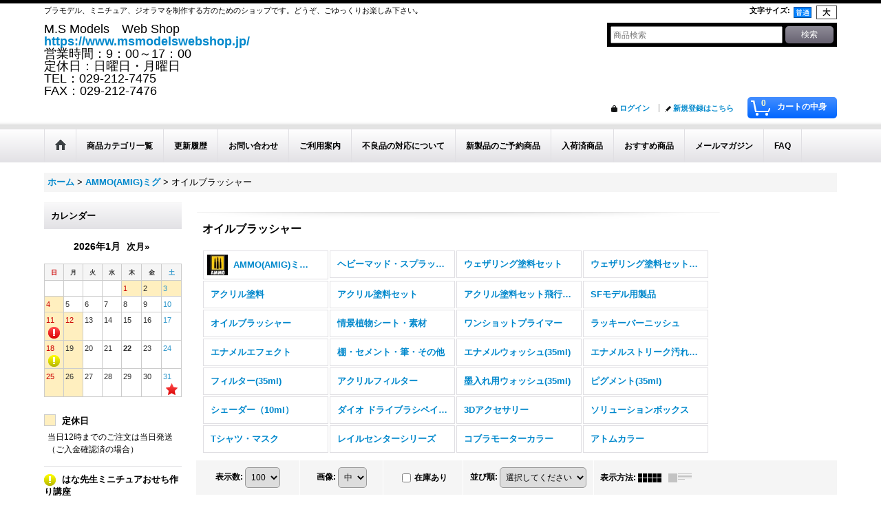

--- FILE ---
content_type: text/html; charset=UTF-8
request_url: https://www.msmodelswebshop.jp/xml.php?go=calendar-slide&position=side&title=%E3%82%AB%E3%83%AC%E3%83%B3%E3%83%80%E3%83%BC&exclusive=off&year=&month=&formNo=&lastUpdate=1767937412
body_size: 1425
content:
<section>  <div class="side_box calendar">
    <div class="section_title">
      <h2>カレンダー</h2>
    </div>
    <div class="calendar_contents">
      <div class="calendar_data">
        <div class="cal_month">
          <span class="this_month">2026年1月</span>
          <span class="next_month calendar_slide" data-param='{"year":"2026","month":"01","type":"next","position":"side","title":"カレンダー","exclusive":"off","formNo":""}'>次月&raquo;</span>
        </div>
        <table class="data_table">
        <tbody>
          <tr>
            <th class="cell_header cal_day_header sun" scope="col"><span class="cal_day">日</span></th>
            <th class="cell_header cal_day_header" scope="col"><span class="cal_day">月</span></th>
            <th class="cell_header cal_day_header" scope="col"><span class="cal_day">火</span></th>
            <th class="cell_header cal_day_header" scope="col"><span class="cal_day">水</span></th>
            <th class="cell_header cal_day_header" scope="col"><span class="cal_day">木</span></th>
            <th class="cell_header cal_day_header" scope="col"><span class="cal_day">金</span></th>
            <th class="cell_header cal_day_header sat" scope="col"><span class="cal_day">土</span></th>
          </tr>
          <tr>
            <td class="cell_data cal_day_cell">
&nbsp;
            </td>
            <td class="cell_data cal_day_cell">
&nbsp;
            </td>
            <td class="cell_data cal_day_cell">
&nbsp;
            </td>
            <td class="cell_data cal_day_cell">
&nbsp;
            </td>
            <td class="cell_data cal_day_cell sun holiday" style="background-color: #ffefbf">
              <span class="cal_day has_information" title="定休日 元日"><time class="cal_day_number" datetime="2026-01-01">
                1
              </time></span>
            </td>
            <td class="cell_data cal_day_cell holiday" style="background-color: #ffefbf">
              <span class="cal_day has_information" title="定休日"><time class="cal_day_number" datetime="2026-01-02">
                2
              </time></span>
            </td>
            <td class="cell_data cal_day_cell sat holiday" style="background-color: #ffefbf">
              <span class="cal_day has_information" title="定休日"><time class="cal_day_number" datetime="2026-01-03">
                3
              </time></span>
            </td>
          </tr>
          <tr>
            <td class="cell_data cal_day_cell sun holiday" style="background-color: #ffefbf">
              <span class="cal_day has_information" title="定休日"><time class="cal_day_number" datetime="2026-01-04">
                4
              </time></span>
            </td>
            <td class="cell_data cal_day_cell">
              <span class="cal_day"><time class="cal_day_number" datetime="2026-01-05">
                5
              </time></span>
            </td>
            <td class="cell_data cal_day_cell">
              <span class="cal_day"><time class="cal_day_number" datetime="2026-01-06">
                6
              </time></span>
            </td>
            <td class="cell_data cal_day_cell">
              <span class="cal_day"><time class="cal_day_number" datetime="2026-01-07">
                7
              </time></span>
            </td>
            <td class="cell_data cal_day_cell">
              <span class="cal_day"><time class="cal_day_number" datetime="2026-01-08">
                8
              </time></span>
            </td>
            <td class="cell_data cal_day_cell">
              <span class="cal_day"><time class="cal_day_number" datetime="2026-01-09">
                9
              </time></span>
            </td>
            <td class="cell_data cal_day_cell sat">
              <span class="cal_day"><time class="cal_day_number" datetime="2026-01-10">
                10
              </time></span>
            </td>
          </tr>
          <tr>
            <td class="cell_data cal_day_cell sun holiday cal_event_38" style="background-color: #ffefbf">
              <span class="cal_day has_information" title="定休日"><time class="cal_day_number" datetime="2026-01-11">
                11
              </time></span>
              <div class="event_icon">
                <img src="https://www.msmodelswebshop.jp/res/css1/img/all/calendar/icon_exr.png" data-x2="https://www.msmodelswebshop.jp/res/css1/img/all/calendar/icon_exr_x2.png" width="17" height="17" class="vami" alt="加藤雅彦さんカーモデル教室" title="加藤雅彦さんカーモデル教室">
              </div>
            </td>
            <td class="cell_data cal_day_cell sun holiday" style="background-color: #ffefbf">
              <span class="cal_day has_information" title="定休日 成人の日"><time class="cal_day_number" datetime="2026-01-12">
                12
              </time></span>
            </td>
            <td class="cell_data cal_day_cell">
              <span class="cal_day"><time class="cal_day_number" datetime="2026-01-13">
                13
              </time></span>
            </td>
            <td class="cell_data cal_day_cell">
              <span class="cal_day"><time class="cal_day_number" datetime="2026-01-14">
                14
              </time></span>
            </td>
            <td class="cell_data cal_day_cell">
              <span class="cal_day"><time class="cal_day_number" datetime="2026-01-15">
                15
              </time></span>
            </td>
            <td class="cell_data cal_day_cell">
              <span class="cal_day"><time class="cal_day_number" datetime="2026-01-16">
                16
              </time></span>
            </td>
            <td class="cell_data cal_day_cell sat">
              <span class="cal_day"><time class="cal_day_number" datetime="2026-01-17">
                17
              </time></span>
            </td>
          </tr>
          <tr>
            <td class="cell_data cal_day_cell sun holiday cal_event_34" style="background-color: #ffefbf">
              <span class="cal_day has_information" title="定休日"><time class="cal_day_number" datetime="2026-01-18">
                18
              </time></span>
              <div class="event_icon">
                <img src="https://www.msmodelswebshop.jp/res/css1/img/all/calendar/icon_exy.png" data-x2="https://www.msmodelswebshop.jp/res/css1/img/all/calendar/icon_exy_x2.png" width="17" height="17" class="vami" alt="はな先生ミニチュアおせち作り講座" title="はな先生ミニチュアおせち作り講座">
              </div>
            </td>
            <td class="cell_data cal_day_cell holiday" style="background-color: #ffefbf">
              <span class="cal_day has_information" title="定休日"><time class="cal_day_number" datetime="2026-01-19">
                19
              </time></span>
            </td>
            <td class="cell_data cal_day_cell">
              <span class="cal_day"><time class="cal_day_number" datetime="2026-01-20">
                20
              </time></span>
            </td>
            <td class="cell_data cal_day_cell">
              <span class="cal_day"><time class="cal_day_number" datetime="2026-01-21">
                21
              </time></span>
            </td>
            <td class="cell_data cal_day_cell today">
              <span class="cal_day"><time class="cal_day_number" datetime="2026-01-22">
                22
              </time></span>
            </td>
            <td class="cell_data cal_day_cell">
              <span class="cal_day"><time class="cal_day_number" datetime="2026-01-23">
                23
              </time></span>
            </td>
            <td class="cell_data cal_day_cell sat">
              <span class="cal_day"><time class="cal_day_number" datetime="2026-01-24">
                24
              </time></span>
            </td>
          </tr>
          <tr>
            <td class="cell_data cal_day_cell sun holiday" style="background-color: #ffefbf">
              <span class="cal_day has_information" title="定休日"><time class="cal_day_number" datetime="2026-01-25">
                25
              </time></span>
            </td>
            <td class="cell_data cal_day_cell holiday" style="background-color: #ffefbf">
              <span class="cal_day has_information" title="定休日"><time class="cal_day_number" datetime="2026-01-26">
                26
              </time></span>
            </td>
            <td class="cell_data cal_day_cell">
              <span class="cal_day"><time class="cal_day_number" datetime="2026-01-27">
                27
              </time></span>
            </td>
            <td class="cell_data cal_day_cell">
              <span class="cal_day"><time class="cal_day_number" datetime="2026-01-28">
                28
              </time></span>
            </td>
            <td class="cell_data cal_day_cell">
              <span class="cal_day"><time class="cal_day_number" datetime="2026-01-29">
                29
              </time></span>
            </td>
            <td class="cell_data cal_day_cell">
              <span class="cal_day"><time class="cal_day_number" datetime="2026-01-30">
                30
              </time></span>
            </td>
            <td class="cell_data cal_day_cell sat cal_event_39">
              <span class="cal_day"><time class="cal_day_number" datetime="2026-01-31">
                31
              </time></span>
              <div class="event_icon">
                <img src="https://www.msmodelswebshop.jp/res/css1/img/all/calendar/icon_starr.png" data-x2="https://www.msmodelswebshop.jp/res/css1/img/all/calendar/icon_starr_x2.png" width="17" height="17" class="vami" alt="月一プラモ倶楽部" title="月一プラモ倶楽部">
              </div>
            </td>
          </tr>
        </tbody>
        </table>
      </div>
      <div class="event_list">
        <ul>
          <li class="event_data holiday">
            <span class="event_icon holiday_icon" style="background-color: #ffefbf;"><img src="https://www.msmodelswebshop.jp/res/layout001/img/all/clear.gif" width="15" height="15" alt="" class="vami"></span>
            <span class="event_name">定休日</span>
            <div class="event_desc">当日12時までのご注文は当日発送（ご入金確認済の場合）</div>
          </li>
          <li class="event_data cal_event_34">
            <span class="event_icon"><img src="https://www.msmodelswebshop.jp/res/css1/img/all/calendar/icon_exy.png"  data-x2="https://www.msmodelswebshop.jp/res/css1/img/all/calendar/icon_exy_x2.png" width="17" height="17" class="vami" alt="はな先生ミニチュアおせち作り講座" title="はな先生ミニチュアおせち作り講座"></span>
            <span class="event_name">はな先生ミニチュアおせち作り講座</span>
            <div class="event_desc">11：00〜13：00</div>
          </li>
          <li class="event_data cal_event_38">
            <span class="event_icon"><img src="https://www.msmodelswebshop.jp/res/css1/img/all/calendar/icon_exr.png"  data-x2="https://www.msmodelswebshop.jp/res/css1/img/all/calendar/icon_exr_x2.png" width="17" height="17" class="vami" alt="加藤雅彦さんカーモデル教室" title="加藤雅彦さんカーモデル教室"></span>
            <span class="event_name">加藤雅彦さんカーモデル教室</span>
            <div class="event_desc">13：00〜17：00</div>
          </li>
          <li class="event_data cal_event_39 posbottom">
            <span class="event_icon"><img src="https://www.msmodelswebshop.jp/res/css1/img/all/calendar/icon_starr.png"  data-x2="https://www.msmodelswebshop.jp/res/css1/img/all/calendar/icon_starr_x2.png" width="17" height="17" class="vami" alt="月一プラモ倶楽部" title="月一プラモ倶楽部"></span>
            <span class="event_name">月一プラモ倶楽部</span>
          </li>
        </ul>
      </div>
    </div>
  </div>
</section>